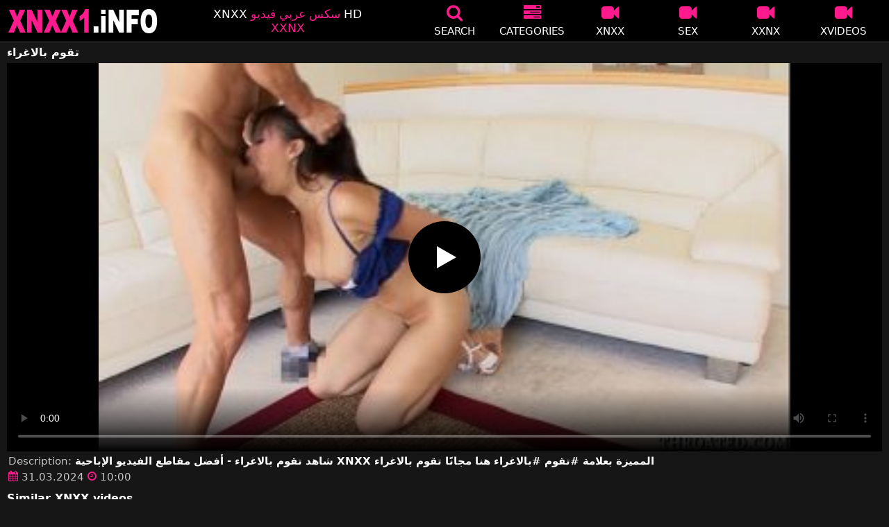

--- FILE ---
content_type: text/html; charset=UTF-8
request_url: https://xnxx1.info/video/%D8%AA%D9%82%D9%88%D9%85-%D8%A8%D8%A7%D9%84%D8%A7%D8%BA%D8%B1%D8%A7%D8%A1/
body_size: 12077
content:
<!DOCTYPE html><html lang=ar><head><meta charset="utf-8"><meta name="viewport" content="width=device-width, initial-scale=1"><title>تقوم بالاغراء - XNXX</title><meta name="description" content="تقوم بالاغراء - XNXX - XXNX HD - www.XNXX.com"><meta property="og:type" content="video.other"><meta property="og:title" content="تقوم بالاغراء - XNXX"><meta property="og:description" content="تقوم بالاغراء - XNXX - XXNX HD - www.XNXX.com"><meta property="og:url" content="https://xnxx1.info/video/%d8%aa%d9%82%d9%88%d9%85-%d8%a8%d8%a7%d9%84%d8%a7%d8%ba%d8%b1%d8%a7%d8%a1/"><meta property="og:site_name" content="XNXX، XXNX 2020، أفضل أفلام الجنس العربي، www.xnxx.com، فيديوهات xnxx"><meta name="twitter:card" content="summary_large_image"><meta name="twitter:title" content="تقوم بالاغراء - XNXX"><meta name="twitter:description" content="تقوم بالاغراء - XNXX - XXNX HD - www.XNXX.com"><link rel="shortcut icon" href=https://xnxx1.info/favicon.ico type=image/x-icon><link rel=icon href=https://xnxx1.info/favicon.ico type=image/x-icon><meta name="google-site-verification" content="h-u2LZ5mSZwUNuixmDPwOEqR4WSdpY4cYsfjjvdS6tQ"><style>@font-face{font-family:'icomoon';src:url('/fonts/icomoon.eot');src:url('/fonts/icomoon.eot') format('embedded-opentype'), url('/fonts/icomoon.ttf') format('truetype'), url('/fonts/icomoon.woff') format('woff'), url('/fonts/icomoon.svg') format('svg');font-weight:normal;font-style:normal;font-display:block}[class^="icon-"],[class*=" icon-"]{font-family:'icomoon' !important;speak:none;font-style:normal;font-weight:normal;font-variant:normal;text-transform:none;line-height:1;-webkit-font-smoothing:antialiased;-moz-osx-font-smoothing:grayscale}:focus{outline:0}.icon-tag:before{content:"\e909"}.icon-clock-o:before{content:"\e900"}.icon-bars:before{content:"\e908"}.icon-calendar:before{content:"\e901"}.icon-tags:before{content:"\e902"}.icon-star:before{content:"\e903"}.icon-tasks:before{content:"\e904"}.icon-television:before{content:"\e905"}.icon-tv:before{content:"\e905"}.icon-search:before{content:"\e906"}.icon-video-camera:before{content:"\e907"}html,body{font-family:-apple-system,system-ui,BlinkMacSystemFont,Segoe UI,Roboto,Oxygen,Ubuntu,Cantarell,Fira Sans,Droid Sans,Helvetica Neue,sans-serif;background-color:#171616;margin:0;padding:0;color:#fff}a{text-decoration:none;color:#fff}h1,h2,h3,h4,h5{font-size:17px;margin:0 0 6px;padding:0}input:focus,textarea:focus,select:focus{outline:none}.site-desc,.desc{font-size:17px;font-weight:normal;margin:0}.site-desc b, .desc b{color:#ff1a8d;font-weight:normal}ul,p{list-style:none;margin:0;padding:0}h1.headline{font-size:1.2em}h2.headline{font-size:18px;font-weight:700;display:block}.margin{margin:20px 0}.roz{color:#ff1a8d}.white{color:#fff}.black{color:#535353}.clear{clear:both}.center{text-align:center}.header{top:0;left:0;width:100%;height:60px;z-index:1000;background:#000;display:flex;border-bottom:1px solid #444}.header-wrapper{width:1470px;margin:0 auto;padding-top:5px;max-height:50px;height:50px;-webkit-box-pack:justify;justify-content:space-between;-webkit-box-align:center;align-items:center;display:flex}.mobile-menu{font-size:32px;display:none}.onlymob{display:none !important}.mob-header{height:110px}.logo{background:url(/images/logo.png) no-repeat;height:35px;width:220px;text-indent:-99em;float:left;overflow:hidden}.site-info{width:260px;text-align:center}.displayyes{display:block}.displayno{display:block}.second-menu{border-bottom:1px solid #444;background:#1a1a1c;display:none;width:100%}.second-menu-wrapper{width:98%;margin:0 1%;display:flex;align-items:center}.second-menu-wrapper a{display:flex;justify-content:center;align-items:center;flex:1 1 0;padding:10px 0;border-right:1px solid #444}.second-menu-wrapper .nomarg{border-right:none !important}.camcircle{background-color:#06f708;margin-right: .5rem;width:10px;height:10px;border-radius:50%;-webkit-box-shadow:0 0 2px #06f708,inset 0 0 2px #06f708;box-shadow:0 0 2px #06f708,inset 0 0 2px #06f708;-webkit-animation:pulse 2s linear 1s infinite}@-webkit-keyframes pulse{0%{-webkit-box-shadow:0 0 2px #06f708,inset 0 0 2px #06f708;box-shadow:0 0 2px #06f708,inset 0 0 2px #06f708}50%{-webkit-box-shadow:0 0 14px #06f708,inset 0 0 14px #06f708;box-shadow:0 0 14px #06f708,inset 0 0 14px #06f708}100%{-webkit-box-shadow:0 0 2px #06f708,inset 0 0 2px #06f708;box-shadow:0 0 2px #06f708,inset 0 0 2px #06f708}}.nav ul{display:flex}.nav li{width:110px;height:55px;max-height:70px;min-height:30px;display:flex;cursor:pointer;border-left:1px solid transparent;border-right:1px solid transparent;-webkit-box-align:center;-webkit-box-pack:center}.nav li:hover{border-left-color:#909090;border-right-color:#909090}.nav li a,.bsrc{color:#FFF;display:-webkit-box;display:-ms-flexbox;display:flex;height:100%;width:100%;-webkit-box-pack:center;-ms-flex-pack:center;justify-content:center;-webkit-box-align:center;-ms-flex-align:center;align-items:center;font-size:25px;font-weight:400;line-height:55px;text-transform:uppercase;text-decoration:none;-webkit-box-orient:vertical;-webkit-box-direction:normal;-ms-flex-direction:column;flex-direction:column}.text-menu{font-size:15px;line-height:18px;margin:5px 0 0}.search-video{font-size:28px;display:none}.content{width:100%}.content{margin:0 auto;width:1470px;padding:5px 0 20px;min-height:845px}.tags{font-size:13px;margin:0 0 20px;width:100%;float:left}.tags li{display:inline-block;margin:0 0.5% 10px 0.5%;width:19%}.player-wrapper{width:100%}.player{height:560px;position:relative}.gochan{background:#ff1a8d;color:#fff;padding:8px;text-align:center;font-weight:400;display:block;-o-transition:background-color .3s;transition:background-color .3s;margin:12px 0}.gochan .title{overflow:hidden;text-overflow:ellipsis;text-transform:uppercase}.video-description{padding:7px 0 0 2px;color:#c6c6c6}.video-description b{color:#fff}.bolded{font-weight:700;margin:0 0 0 4px;color:#ff1a8d;line-height:25px}.bolded:hover{color:#fff}.similar{font-size:18px;margin:15px 0 15px;display:inline-block;width:100%}.more-videos{text-align:center;margin:10px 0 20px}.more-videos a{width:260px;margin:0 0.8% 0 0;background-color:#ff1a8d;padding:10px 0;color:#000;font-weight:600;border-radius:2px;display:inline-block}.top-tags{position:relative;width:100%;margin-bottom:5px;text-align:center;overflow:hidden;text-overflow:ellipsis}.top-tag{display:inline-block;background-color:#2f2c2c;color:#ddd;font-weight:700;font-size:13px;height:40px;line-height:40px;padding:0 15px;margin:4px 3px;border-radius:4px;-webkit-transition:background-color .15s linear;transition:background-color .15s linear;white-space:nowrap}.top-tag:hover{background-color:#ff1a8d}.video-item{position:relative;float:left;margin:0 0.5% 15px;width:24%;height:auto}.video-thumb{width:100%;display:block;margin:auto}.video-thumb a{width:100%;position:relative;padding-top:53%;display:block}.video-item .video{width:96%;display:block;margin:auto}.video-item .thumb{width:100%;position:relative;padding-top:53%}.video-item img{width:100%;height:100%;border-radius:5px;position:absolute;top:0;bottom:0;object-fit:cover}.video-title{font-size:14px;margin-top:5px;color:#fff;line-height:14px;height:18px;overflow:hidden;text-overflow:ellipsis;white-space:nowrap;display:block}.video-title-cat{float:left;font-size:15px;margin-left:2px;font-weight:bold;margin-top:1%}.video-hd{padding:0 5px 2px;background:#ff1a8d;color:#fff;position:absolute;top:3px;right:3px;border-radius:5px;font-size:15px;font-weight:600}.video-found{float:right;font-size:15px;margin-top:1%}.video-item:hover .video-title a{color:#ff1a8d}.star-item{width:356px}.star-item img{border-radius:5px}.star-item{position:relative;float:left;margin:0 5px 14px;width:284px;height:auto}.star-item-title{float:left;font-size:14px;margin-left:2px;font-weight:bold}.star-item-videos{float:right;font-size:15px;margin-right:2px}.video-info{position:absolute;display:block;right:3px;bottom:25px;color:#fff;background:rgba(0, 0, 0, 0.77);border-radius:4px;padding:4px 6px;text-align:center;font-size:14px}.pages{margin:30px 0;text-align:center;clear:both}.current{background-color:#ff1a8d !important}.page-item:hover{background-color:#ff1a8d !important}.page-item,.prev-page-desk{background-color:#222;border:none;color:#fff;font-size:15px;line-height:40px;padding:14px;margin:0 2px;font-weight:normal;-webkit-transition:background-color .15s linear;transition:background-color .15s linear}.prev-page{display:inline-block;width:48%;margin:0 0.8% 0 0;background-color:#ff1a8d;color:#000;font-weight:600;padding:10px 0;border-radius:2px}.next-page{display:none;width:48%;margin:0 0 0 0.5%;background-color:#ff1a8d;padding:10px 0;border-radius:2px}.list-trends{margin:20px 0;font-size:13px}.list-trends li{display:inline-block;width:15%;margin:0.25% 0.7%;padding:10px 0;border-bottom:1px solid #444;white-space:nowrap;text-overflow:ellipsis;overflow:hidden}.list-trends li a{font-weight:bold}.list-trends li a:hover{color:#ff1a8d}.channel-title,.tag-title{float:left;margin:15px}.channel-vids,.tag-vids{float:right;margin:15px}.channels{float:left;width:100%;margin-bottom:20px}.channels li{font-size:16px;width:18.8%;float:left;border-bottom:1px solid #444;margin:0 0.5%;font-weight:bold}.tags li{font-size:16px;width:18.8%;float:left;border-bottom:1px solid #444;margin:0 0.5%}.site-description{font-size:13px;margin:0 0 20px}.site-description p{margin:3px 0 5px;color:#f4f4f4}.site-description h4 b, h2 b, h3 b{color:#fff;font-weight:bold}.aboutus{text-align:center;margin:5px 0 0}.aboutus img{margin:10px 0 0}.aboutus a{font-size:0.83rem;font-weight:700;padding:0 10px}.aboutus a:hover{color:#ff1a8d}.aboutus .last{border-right:none}.footer{margin:0 auto;text-align:center;color:#d0d0d0;background:#000;border-top:1px solid #444;font-size:12px;line-height:24px}.footer a{margin:5px 8px 0;font-size:13px;display:inline-block}.footer p{margin:3px 0}.search-pop{position:absolute;display:none;top:10%;min-height:41px;max-height:451px;height:41px;width:80%;left:50%;-webkit-transform:translateX(-50%);transform:translateX(-50%);background:#fff;-webkit-box-shadow:-23.9px 29.5px 43px 0 rgba(0, 0, 0, 0.28);box-shadow:-23.9px 29.5px 43px 0 rgba(0, 0, 0, 0.28);border:solid 10px #ff1a8d;max-width:430px;padding:20px 30px 20px 20px;z-index:9999}.search-text{height:40px;padding:0 45px 0 15px;border:1px solid #ccc;border-radius:20px;background:#fff;color:#303030;font-size:18px;line-height:40px;box-sizing:border-box;transition:box-shadow .15s ease;float:left;width:100%}.search-submit{border:0;right:10px;margin-left:-37px;background:none;cursor:pointer;padding:7px 0 0;font-size:22px}.search-pop-close::before,.search-pop-close::after{content:'';position:absolute;top:50%;left:50%;-webkit-transform:translate(-50%, -50%) rotate(45deg);transform:translate(-50%, -50%) rotate(45deg);width:2px;height:30px;background-color:#fff}.search-pop-close::after{-webkit-transform:translate(-50%, -50%) rotate(-45deg);transform:translate(-50%, -50%) rotate(-45deg)}.search-pop-close{position:absolute;top:-35px;right:-35px;width:60px;height:60px;border-radius:50px;background-color:#ff1a8d;cursor:pointer}video{width:100%;height:100%;background:#000}video:focus{outline:0}#video-play{position:absolute;top:50%;left:50%;transform:translate(-50%, -50%);width:6.5em;height:6.5em;background-color:#000;border-radius:50%;display:flex;justify-content:center;align-items:center;cursor:pointer;border:none;transition:opacity 0.3s}#video-play::before{content:'';display:inline-block;width:0;height:0;font-size:40px;margin-left:5px;border-left:0.7em solid white;border-top:0.4em solid transparent;border-bottom:0.4em solid transparent}.playing #video-play{display:none}@media (max-width: 1490px){.header-wrapper{width:100%;padding:5px 10px 0 10px}h1.headline{font-size:1em}.content{width:auto;padding-left:10px;padding-right:10px}.video-description{font-size:15px;padding:5px 0 0 2px}.similar{font-size:16px;margin:12px 0 15px}.video-hd{font-size:14px}.star-item{margin:0 0.5% 14px;width:19%}.list-trends li{width:18%;margin:0.25% 0.8%}.footer{width:100%}.channels li, .tags li{width:23.8%}}@media (max-width: 1230px){.list-trends li{width:23%;margin:0.25% 0.8%}.star-item{position:relative;float:left;margin:0 0.5% 14px;width:24%;height:auto}.channels li, .tags li{width:31.8%}}@media (max-width: 1200px){.site-info{display:none}}@media (max-width: 1005px){.header-wrapper{width:100%;padding:5px 10px 0 10px}.mobile-menu,.search-video{display:block}.logo{margin:0 auto;float:unset}#nav ul{position:absolute;z-index:950;width:100%;background:#303030;right:0;display:block}#nav li{border-bottom:1px solid #000;height:unset;width:unset}#nav li a{display:block;position:relative;height:22px;padding-left:10px;background:#303030;font-size:15px;padding:11px 0 11px 5px}.nav{display:none;width:100%;height:45px;position:absolute;top:60px;margin:0 0 0 -10px;padding:2px 0 0 0;border-top:1px solid #444}ul>li.nomob{display:none}.nav li{width:19%;height:45px;min-height:30px;border-left:0;border-right:0;margin:0 1% 0 0}.nav li a{font-size:13px;line-height:unset}.text-menu{font-size:16px;line-height:unset;margin:5px 0 0 3px}.onlymob{display:block !important}.top-tags{display:none}h2.headline{font-size:16px}h1,h2,h3,h4,h5{font-size:14px}.site-desc{font-size:14px}.player{height:54vw}.video-item{width:32%;margin:0 0.666% 15px}.video-info{font-size:12px}.video-hd{font-size:13px}.star-item{margin:0 0.66% 14px;width:32%}.channels li, .tags li{font-size:13px;width:48.8%}.channel-title,.channel-vids,.tag-title,.tag-vids{margin:10px}.page-item{display:none}.prev-page,.next-page{font-size:13px;display:inline-block}.search-pop{width:70%}}@media (max-width: 900px){.list-trends li{width:30%;margin:0.25% 1.4%}}@media (max-width: 720px){.second-menu{display:flex}.video-item{width:48%;margin:0 1% 15px}.half{width:48% !important;margin:0 1% 15px !important}.star-item{margin:0 0.9% 14px;width:48.2%}.list-trends li{width:48%;margin:0.6% 0.7%}.search-pop-close::before,.search-pop-close::after{height:20px}.search-pop{padding:15px 20px 15px 15px;border:solid 7px #ff1a8d}.search-pop-close{top:-23px;right:-23px;width:40px;height:40px}.search-text{font-size:16px}.aboutus a{font-size:0.7rem}}@media (max-width: 480px){h1,h2,h3,h4,h5{font-size:16px}.site-desc{font-size:13px}.header-wrapper{width:100%;padding:5px 5px 0 5px}.content{width:auto;padding-left:5px;padding-right:5px}.player{height:55vw;max-height:90vw}#video-play{top:48%;width:5.5em;height:5.5em}.text-menu{text-transform:none}.nav{margin:0 0 0 -5px}h1.headline{font-size:16px}h2.headline{font-size:14px}.similar{font-size:15px;margin:12px 0 5px}.video-description{font-size:14px;padding:3px 0 0 2px}.bolded{font-size:15px;line-height:23px;margin:0 0 0 5px}.video-item{width:100%;margin:5px 0 10px}.star-item{margin:0 0 10px;width:100%}.channels li, .tags li{font-size:15px;width:100%;padding:0;margin:0}.channel-title,.channel-vids,.tag-title{margin:15px 5px}.list-trends li{width:100%;margin:0}.video-info{font-size:12px}.more-videos a{font-size:14px}.aboutus a{font-size:0.72rem}}</style><meta name='robots' content='max-image-preview:large'><style>img:is([sizes="auto" i], [sizes^="auto," i]){contain-intrinsic-size:3000px 1500px}</style><link rel=canonical href=https://xnxx1.info/video/%d8%aa%d9%82%d9%88%d9%85-%d8%a8%d8%a7%d9%84%d8%a7%d8%ba%d8%b1%d8%a7%d8%a1/ ></head><body><div class=header id=header><div class=header-wrapper><div class=mobile-menu id=mobile-menu onclick=mobile_menu()> <i class="roz icon-bars"></i></div> <a class=logo href=/ target=_self title="XNXX - XXNX 2020 - WWW.XNXX.COM HD">XNXX - XXNX 2020 - WWW.XNXX.COM HD</a><div class=site-info><div class=site-desc>XNXX <b>سكس عربي فيديو</b> HD <b>XXNX</b></div></div><div class=nav id=nav><ul> <li class=nomob><div class=bsrc onclick=search_show()><i class="roz icon-search"></i> <span class=text-menu>Search</span></div></li> <li><a href=https://xnxx1.info/categories/ title=Categories><i class="roz icon-tasks"></i> <span class=text-menu>Categories</span></a></li> <li><a href=https://xnxx1.info/c/xnxx/ title=XNXX><i class="roz icon-video-camera"></i> <span class=text-menu>XNXX</span></a></li> <li><a href=https://xnxx1.info/c/sex/ title=SEX><i class="roz icon-video-camera"></i> <span class=text-menu>SEX</span></a></li> <li><a href=https://xnxx1.info/c/xxnx/ title=XXNX><i class="roz icon-video-camera"></i> <span class=text-menu>XXNX</span></a></li> <li><a href=https://xnxx1.info/c/xvideos/ title=XVIDEOS><i class="roz icon-video-camera"></i> <span class=text-menu>XVIDEOS</span></a></li> <li class=onlymob><a href=https://xnxx1.info/c/redtube/ title=REDTUBE><i class="roz icon-video-camera"></i> <span class=text-menu>REDTUBE</span></a></li> <li class=onlymob><a href=https://xnxx1.info/c/pornhub/ title=PORNHUB><i class="roz icon-video-camera"></i> <span class=text-menu>PORNHUB</span></a></li> <li class=onlymob><a href=https://xnxx1.info/c/youporn/ title=YOUPORN><i class="roz icon-video-camera"></i> <span class=text-menu>YOUPORN</span></a></li> <li class=onlymob><a href=https://xnxx1.info/c/xhamster/ title=XHAMSTER><i class="roz icon-video-camera"></i> <span class=text-menu>XHAMSTER</span></a></li> <li class=onlymob><a href=https://xnxx1.info/c/xnxx-hd/ title="XNXX HD"><i class="roz icon-star"></i> <span class=text-menu>XNXX HD</span></a></li> <li class=onlymob><a href=https://xnxx1.info/c/arab/ title=ARAB><i class="roz icon-video-camera"></i> <span class=text-menu>ARAB</span></a></li></ul></div><div class=search-video id=search-video onclick=search_show()> <i class=icon-search></i></div></div></div><div class=content><h1 class="headline">تقوم بالاغراء</h1><div class=player-wrapper><div class=player id=player><video id=videoplayer preload=none poster=/thumbvid/2313/2313b.jpg controls playsinline> <source src="https://cdn.xnxx1.info/video/?v=2313&e=1764459794&t=RyszY05aZ2IrYVFnNzU1REtNbkhpUT09" type=application/vnd.apple.mpegurl></video><div id=video-play></div></div><div class=video-description> Description: <b>شاهد تقوم بالاغراء - أفضل مقاطع الفيديو الإباحية XNXX المميزة بعلامة #تقوم #بالاغراء هنا مجانًا تقوم بالاغراء</b></div><div class=video-description> <i class="roz icon-calendar"></i> 31.03.2024 <i class="roz icon-clock-o"></i> 10:00</div></div><h2 class="similar">Similar XNXX videos</h2><div class="video-item half"><div class=video-thumb> <a href=https://xnxx1.info/%d9%85%d8%b9-%d9%88%d8%ac%d9%88%d8%af-%d9%82%d8%b6%d9%8a%d8%a8-%d9%81%d9%8a-%d9%85%d9%87%d8%a8%d9%84%d9%87%d8%a7%d8%8c-%d8%aa%d9%82%d9%88%d9%85-%d9%87%d8%b0%d9%87-%d8%a7%d9%84%d8%b9%d8%a7%d9%87%d8%b1/ title="مع وجود قضيب في مهبلها، تقوم هذه العاهرة المهووسة بالجنس بتدليك البظر بقوة شديدة"> <img src="[data-uri]" width=356 height=200 alt="مع وجود قضيب في مهبلها، تقوم هذه العاهرة المهووسة بالجنس بتدليك البظر بقوة شديدة" data-lazy-src=https://xnxx1.info/thumbvid/719879/719879.jpg> </a></div> <a class=video-title href=https://xnxx1.info/%d9%85%d8%b9-%d9%88%d8%ac%d9%88%d8%af-%d9%82%d8%b6%d9%8a%d8%a8-%d9%81%d9%8a-%d9%85%d9%87%d8%a8%d9%84%d9%87%d8%a7%d8%8c-%d8%aa%d9%82%d9%88%d9%85-%d9%87%d8%b0%d9%87-%d8%a7%d9%84%d8%b9%d8%a7%d9%87%d8%b1/ title="مع وجود قضيب في مهبلها، تقوم هذه العاهرة المهووسة بالجنس بتدليك البظر بقوة شديدة">مع وجود قضيب في مهبلها، تقوم هذه العاهرة المهووسة بالجنس بتدليك البظر بقوة شديدة</a></div><div class="video-item half"><div class=video-thumb> <a href=https://xnxx1.info/%d8%aa%d9%82%d9%88%d9%85-%d8%a8%d8%aa%d8%af%d9%84%d9%8a%d9%83%d9%87-%d8%b9%d9%84%d9%89-%d9%85%d8%b1%d9%81%d9%82%d9%8a%d9%87%d8%a7-%d8%a8%d9%81%d9%85%d9%87%d8%a7/ title="تقوم بتدليكه على مرفقيها بفمها"> <img src="[data-uri]" width=356 height=200 alt="تقوم بتدليكه على مرفقيها بفمها" data-lazy-src=https://xnxx1.info/thumbvid/2313/2313b.jpg> </a></div> <a class=video-title href=https://xnxx1.info/%d8%aa%d9%82%d9%88%d9%85-%d8%a8%d8%aa%d8%af%d9%84%d9%8a%d9%83%d9%87-%d8%b9%d9%84%d9%89-%d9%85%d8%b1%d9%81%d9%82%d9%8a%d9%87%d8%a7-%d8%a8%d9%81%d9%85%d9%87%d8%a7/ title="تقوم بتدليكه على مرفقيها بفمها">تقوم بتدليكه على مرفقيها بفمها</a></div><div class="video-item half"><div class=video-thumb> <a href=https://xnxx1.info/%d8%aa%d9%82%d9%88%d9%85-%d8%a7%d9%84%d9%85%d8%b1%d8%a3%d8%a9-%d8%a7%d9%84%d9%87%d9%86%d8%af%d9%8a%d8%a9-%d8%a8%d8%a7%d9%84%d9%82%d8%b0%d9%81-%d9%83%d8%ab%d9%8a%d8%b1%d9%8b%d8%a7-%d9%81%d9%8a-%d8%a3/ title="تقوم المرأة الهندية بالقذف كثيرًا في أي وقت مع Eleganxia"> <img src="[data-uri]" width=356 height=200 alt="تقوم المرأة الهندية بالقذف كثيرًا في أي وقت مع Eleganxia" data-lazy-src=https://xnxx1.info/thumbvid/30480/30480.jpg> </a></div> <a class=video-title href=https://xnxx1.info/%d8%aa%d9%82%d9%88%d9%85-%d8%a7%d9%84%d9%85%d8%b1%d8%a3%d8%a9-%d8%a7%d9%84%d9%87%d9%86%d8%af%d9%8a%d8%a9-%d8%a8%d8%a7%d9%84%d9%82%d8%b0%d9%81-%d9%83%d8%ab%d9%8a%d8%b1%d9%8b%d8%a7-%d9%81%d9%8a-%d8%a3/ title="تقوم المرأة الهندية بالقذف كثيرًا في أي وقت مع Eleganxia">تقوم المرأة الهندية بالقذف كثيرًا في أي وقت مع Eleganxia</a></div><div class="video-item half"><div class=video-thumb> <a href=https://xnxx1.info/%d8%aa%d9%82%d9%88%d9%85-%d8%a7%d9%84%d9%85%d8%b1%d8%a3%d8%a9-%d8%a7%d9%84%d9%87%d8%a7%d9%88%d9%8a%d8%a9-%d8%af%d8%a7%d8%a6%d9%85%d9%8b%d8%a7-%d8%a8%d9%85%d8%b1%d8%a7%d8%ad%d9%84-%d8%a7%d9%84%d8%a5/ title="تقوم المرأة الهاوية دائمًا بمراحل الإحساس"> <img src="[data-uri]" width=356 height=200 alt="تقوم المرأة الهاوية دائمًا بمراحل الإحساس" data-lazy-src=https://xnxx1.info/thumbvid/5906/5906.jpg> </a></div> <a class=video-title href=https://xnxx1.info/%d8%aa%d9%82%d9%88%d9%85-%d8%a7%d9%84%d9%85%d8%b1%d8%a3%d8%a9-%d8%a7%d9%84%d9%87%d8%a7%d9%88%d9%8a%d8%a9-%d8%af%d8%a7%d8%a6%d9%85%d9%8b%d8%a7-%d8%a8%d9%85%d8%b1%d8%a7%d8%ad%d9%84-%d8%a7%d9%84%d8%a5/ title="تقوم المرأة الهاوية دائمًا بمراحل الإحساس">تقوم المرأة الهاوية دائمًا بمراحل الإحساس</a></div><div class="video-item half"><div class=video-thumb> <a href=https://xnxx1.info/%d9%86%d8%b3%d9%8a%d8%aa-%d8%a7%d9%84%d9%85%d8%b1%d8%a3%d8%a9-%d8%a7%d9%84%d8%b1%d8%a7%d8%a6%d8%b9%d8%a9-%d8%a3%d9%86-%d8%aa%d9%82%d9%88%d9%85-%d8%a8%d8%a5%d8%b2%d8%a7%d9%84%d8%a9-%d8%b1%d9%82%d8%a7/ title="نسيت المرأة الرائعة أن تقوم بإزالة رقائقها الجميلة مع Dolly Leigh"> <img src="[data-uri]" width=356 height=200 alt="نسيت المرأة الرائعة أن تقوم بإزالة رقائقها الجميلة مع Dolly Leigh" data-lazy-src=https://xnxx1.info/thumbvid/532/532.jpg> </a></div> <a class=video-title href=https://xnxx1.info/%d9%86%d8%b3%d9%8a%d8%aa-%d8%a7%d9%84%d9%85%d8%b1%d8%a3%d8%a9-%d8%a7%d9%84%d8%b1%d8%a7%d8%a6%d8%b9%d8%a9-%d8%a3%d9%86-%d8%aa%d9%82%d9%88%d9%85-%d8%a8%d8%a5%d8%b2%d8%a7%d9%84%d8%a9-%d8%b1%d9%82%d8%a7/ title="نسيت المرأة الرائعة أن تقوم بإزالة رقائقها الجميلة مع Dolly Leigh">نسيت المرأة الرائعة أن تقوم بإزالة رقائقها الجميلة مع Dolly Leigh</a></div><div class="video-item half"><div class=video-thumb> <a href=https://xnxx1.info/%d8%b1%d8%a7%d9%82%d8%b5%d8%a9-%d8%a8%d8%a7%d9%84%d9%8a%d9%87-%d8%b5%d8%ba%d9%8a%d8%b1%d8%a9-%d8%b0%d8%a7%d8%aa-%d8%ab%d8%af%d9%8a%d9%8a%d9%86-%d8%b7%d8%a8%d9%8a%d8%b9%d9%8a%d9%8a%d9%86-%d8%aa%d9%82/ title="راقصة باليه صغيرة ذات ثديين طبيعيين تقوم بعمل شرجي مذهل"> <img src="[data-uri]" width=356 height=200 alt="راقصة باليه صغيرة ذات ثديين طبيعيين تقوم بعمل شرجي مذهل" data-lazy-src=https://xnxx1.info/thumbvid/638747/638747.jpg> </a></div> <a class=video-title href=https://xnxx1.info/%d8%b1%d8%a7%d9%82%d8%b5%d8%a9-%d8%a8%d8%a7%d9%84%d9%8a%d9%87-%d8%b5%d8%ba%d9%8a%d8%b1%d8%a9-%d8%b0%d8%a7%d8%aa-%d8%ab%d8%af%d9%8a%d9%8a%d9%86-%d8%b7%d8%a8%d9%8a%d8%b9%d9%8a%d9%8a%d9%86-%d8%aa%d9%82/ title="راقصة باليه صغيرة ذات ثديين طبيعيين تقوم بعمل شرجي مذهل">راقصة باليه صغيرة ذات ثديين طبيعيين تقوم بعمل شرجي مذهل</a></div><div class="video-item half"><div class=video-thumb> <a href=https://xnxx1.info/%d8%aa%d9%82%d9%88%d9%85-%d8%a8%d9%81%d8%b1%d9%83-%d8%a8%d9%88%d8%b3%d9%87%d8%a7-%d8%a8%d8%b4%d9%83%d9%84-%d9%83%d8%a8%d9%8a%d8%b1-%d8%b9%d9%86%d8%af%d9%85%d8%a7-%d8%aa%d8%b3%d8%aa%d9%85%d9%86%d9%8a/ title="تقوم بفرك بوسها بشكل كبير عندما تستمني وتريد القضيب بداخلها أيضًا"> <img src="[data-uri]" width=356 height=200 alt="تقوم بفرك بوسها بشكل كبير عندما تستمني وتريد القضيب بداخلها أيضًا" data-lazy-src=https://xnxx1.info/thumbvid/430877/430877.jpg> </a></div> <a class=video-title href=https://xnxx1.info/%d8%aa%d9%82%d9%88%d9%85-%d8%a8%d9%81%d8%b1%d9%83-%d8%a8%d9%88%d8%b3%d9%87%d8%a7-%d8%a8%d8%b4%d9%83%d9%84-%d9%83%d8%a8%d9%8a%d8%b1-%d8%b9%d9%86%d8%af%d9%85%d8%a7-%d8%aa%d8%b3%d8%aa%d9%85%d9%86%d9%8a/ title="تقوم بفرك بوسها بشكل كبير عندما تستمني وتريد القضيب بداخلها أيضًا">تقوم بفرك بوسها بشكل كبير عندما تستمني وتريد القضيب بداخلها أيضًا</a></div><div class="video-item half"><div class=video-thumb> <a href=https://xnxx1.info/%d8%aa%d9%82%d9%88%d9%85-%d8%a8%d8%a5%d8%b9%d8%af%d8%a7%d8%af-%d9%88%d8%ac%d8%a8%d8%a9-%d8%a7%d9%84%d8%a5%d9%81%d8%b7%d8%a7%d8%b1-%d9%88%d9%84%d9%83%d9%86-%d8%a7%d9%84%d8%b1%d8%ac%d9%84-%d9%8a%d8%b1/ title="تقوم بإعداد وجبة الإفطار ولكن الرجل يريد أن يمارس الجنس معها"> <img src="[data-uri]" width=356 height=200 alt="تقوم بإعداد وجبة الإفطار ولكن الرجل يريد أن يمارس الجنس معها" data-lazy-src=https://xnxx1.info/thumbvid/269600/269600.jpg> </a></div> <a class=video-title href=https://xnxx1.info/%d8%aa%d9%82%d9%88%d9%85-%d8%a8%d8%a5%d8%b9%d8%af%d8%a7%d8%af-%d9%88%d8%ac%d8%a8%d8%a9-%d8%a7%d9%84%d8%a5%d9%81%d8%b7%d8%a7%d8%b1-%d9%88%d9%84%d9%83%d9%86-%d8%a7%d9%84%d8%b1%d8%ac%d9%84-%d9%8a%d8%b1/ title="تقوم بإعداد وجبة الإفطار ولكن الرجل يريد أن يمارس الجنس معها">تقوم بإعداد وجبة الإفطار ولكن الرجل يريد أن يمارس الجنس معها</a></div><div class="video-item half"><div class=video-thumb> <a href=https://xnxx1.info/%d8%b4%d9%82%d8%b1%d8%a7%d8%a1-%d9%84%d8%b7%d9%8a%d9%81%d8%a9-%d8%aa%d9%82%d9%88%d9%85-%d8%a8%d8%a7%d9%84%d8%aa%d8%b9%d8%b1%d9%8a-%d8%a3%d9%85%d8%a7%d9%85-%d8%a7%d9%84%d9%88%d9%8a%d8%a8/ title="شقراء لطيفة تقوم بالتعري أمام الويب"> <img src="[data-uri]" width=356 height=200 alt="شقراء لطيفة تقوم بالتعري أمام الويب" data-lazy-src=https://xnxx1.info/thumbvid/173864/173864.jpg> </a></div> <a class=video-title href=https://xnxx1.info/%d8%b4%d9%82%d8%b1%d8%a7%d8%a1-%d9%84%d8%b7%d9%8a%d9%81%d8%a9-%d8%aa%d9%82%d9%88%d9%85-%d8%a8%d8%a7%d9%84%d8%aa%d8%b9%d8%b1%d9%8a-%d8%a3%d9%85%d8%a7%d9%85-%d8%a7%d9%84%d9%88%d9%8a%d8%a8/ title="شقراء لطيفة تقوم بالتعري أمام الويب">شقراء لطيفة تقوم بالتعري أمام الويب</a></div><div class="video-item half"><div class=video-thumb> <a href=https://xnxx1.info/%d8%aa%d8%aa%d9%85%d8%aa%d8%b9-%d9%87%d8%b0%d9%87-%d8%a7%d9%84%d8%b4%d9%82%d8%b1%d8%a7%d8%a1-%d8%a8%d9%85%d9%87%d8%a7%d8%b1%d8%a7%d8%aa-%d8%ac%d9%8a%d8%af%d8%a9-%d8%ac%d8%af%d9%8b%d8%a7-%d8%b9%d9%86/ title="تتمتع هذه الشقراء بمهارات جيدة جدًا عندما تقوم بفرك قضيب المصور بمواد التشحيم"> <img src="[data-uri]" width=356 height=200 alt="تتمتع هذه الشقراء بمهارات جيدة جدًا عندما تقوم بفرك قضيب المصور بمواد التشحيم" data-lazy-src=https://xnxx1.info/thumbvid/442162/442162.jpg> </a></div> <a class=video-title href=https://xnxx1.info/%d8%aa%d8%aa%d9%85%d8%aa%d8%b9-%d9%87%d8%b0%d9%87-%d8%a7%d9%84%d8%b4%d9%82%d8%b1%d8%a7%d8%a1-%d8%a8%d9%85%d9%87%d8%a7%d8%b1%d8%a7%d8%aa-%d8%ac%d9%8a%d8%af%d8%a9-%d8%ac%d8%af%d9%8b%d8%a7-%d8%b9%d9%86/ title="تتمتع هذه الشقراء بمهارات جيدة جدًا عندما تقوم بفرك قضيب المصور بمواد التشحيم">تتمتع هذه الشقراء بمهارات جيدة جدًا عندما تقوم بفرك قضيب المصور بمواد التشحيم</a></div><div class="video-item half"><div class=video-thumb> <a href=https://xnxx1.info/%d8%a7%d9%85%d8%b1%d8%a3%d8%a9-%d8%aa%d8%a8%d9%84%d8%ba-%d9%85%d9%86-%d8%a7%d9%84%d8%b9%d9%85%d8%b1-50-%d8%b9%d8%a7%d9%85%d9%8b%d8%a7-%d8%aa%d9%82%d9%88%d9%85-%d8%a8%d9%81%d8%b1%d9%83-%d8%a8%d9%88/ title="امرأة تبلغ من العمر 50 عامًا تقوم بفرك بوسها للأولاد مع Europe Mature"> <img src="[data-uri]" width=356 height=200 alt="امرأة تبلغ من العمر 50 عامًا تقوم بفرك بوسها للأولاد مع Europe Mature" data-lazy-src=https://xnxx1.info/thumbvid/8501/8501b.jpg> </a></div> <a class=video-title href=https://xnxx1.info/%d8%a7%d9%85%d8%b1%d8%a3%d8%a9-%d8%aa%d8%a8%d9%84%d8%ba-%d9%85%d9%86-%d8%a7%d9%84%d8%b9%d9%85%d8%b1-50-%d8%b9%d8%a7%d9%85%d9%8b%d8%a7-%d8%aa%d9%82%d9%88%d9%85-%d8%a8%d9%81%d8%b1%d9%83-%d8%a8%d9%88/ title="امرأة تبلغ من العمر 50 عامًا تقوم بفرك بوسها للأولاد مع Europe Mature">امرأة تبلغ من العمر 50 عامًا تقوم بفرك بوسها للأولاد مع Europe Mature</a></div><div class="video-item half"><div class=video-thumb> <a href=https://xnxx1.info/%d9%84%d9%82%d8%af-%d8%b1%d8%ad%d9%84-%d9%88%d8%a7%d9%84%d8%af%d8%a7%d9%87%d8%a7-%d9%88%d9%87%d9%8a-%d8%aa%d9%82%d9%88%d9%85-%d8%a8%d8%aa%d8%b5%d9%88%d9%8a%d8%b1-%d9%81%d9%8a%d9%84%d9%85-%d8%a5%d8%a8/ title="لقد رحل والداها وهي تقوم بتصوير فيلم إباحي."> <img src="[data-uri]" width=356 height=200 alt="لقد رحل والداها وهي تقوم بتصوير فيلم إباحي." data-lazy-src=https://xnxx1.info/thumbvid/483642/483642.jpg> </a></div> <a class=video-title href=https://xnxx1.info/%d9%84%d9%82%d8%af-%d8%b1%d8%ad%d9%84-%d9%88%d8%a7%d9%84%d8%af%d8%a7%d9%87%d8%a7-%d9%88%d9%87%d9%8a-%d8%aa%d9%82%d9%88%d9%85-%d8%a8%d8%aa%d8%b5%d9%88%d9%8a%d8%b1-%d9%81%d9%8a%d9%84%d9%85-%d8%a5%d8%a8/ title="لقد رحل والداها وهي تقوم بتصوير فيلم إباحي.">لقد رحل والداها وهي تقوم بتصوير فيلم إباحي.</a></div><div class="video-item half"><div class=video-thumb> <a href=https://xnxx1.info/nino-kali-%d9%81%d9%8a-%d8%aa%d9%82%d9%88%d9%85-%d8%a8%d8%aa%d8%af%d9%84%d9%8a%d9%83-%d9%81%d8%b1%d8%ac%d9%87%d8%a7-%d9%82%d8%a8%d9%84-%d8%a3%d9%86-%d8%aa%d8%a3%d8%ae%d8%b0-%d9%82%d8%b6%d9%8a%d8%a8/ title="Nino, Kali في تقوم بتدليك فرجها قبل أن تأخذ قضيب هذا الرجل داخلها."> <img src="[data-uri]" width=356 height=200 alt="Nino, Kali في تقوم بتدليك فرجها قبل أن تأخذ قضيب هذا الرجل داخلها." data-lazy-src=https://xnxx1.info/thumbvid/493889/493889.jpg> </a></div> <a class=video-title href=https://xnxx1.info/nino-kali-%d9%81%d9%8a-%d8%aa%d9%82%d9%88%d9%85-%d8%a8%d8%aa%d8%af%d9%84%d9%8a%d9%83-%d9%81%d8%b1%d8%ac%d9%87%d8%a7-%d9%82%d8%a8%d9%84-%d8%a3%d9%86-%d8%aa%d8%a3%d8%ae%d8%b0-%d9%82%d8%b6%d9%8a%d8%a8/ title="Nino, Kali في تقوم بتدليك فرجها قبل أن تأخذ قضيب هذا الرجل داخلها.">Nino, Kali في تقوم بتدليك فرجها قبل أن تأخذ قضيب هذا الرجل داخلها.</a></div><div class="video-item half"><div class=video-thumb> <a href=https://xnxx1.info/%d9%8a%d8%ac%d8%b9%d9%84%d9%87%d8%a7-%d8%aa%d9%82%d9%88%d9%85-%d8%a8%d8%aa%d8%af%d9%84%d9%8a%d9%83-%d8%a7%d9%84%d8%a8%d8%b8%d8%b1-%d8%a8%d9%8a%d9%86%d9%85%d8%a7-%d9%84%d8%af%d9%8a%d9%87%d8%a7-%d9%82/ title="يجعلها تقوم بتدليك البظر بينما لديها قضيبه في كسها"> <img src="[data-uri]" width=356 height=200 alt="يجعلها تقوم بتدليك البظر بينما لديها قضيبه في كسها" data-lazy-src=https://xnxx1.info/thumbvid/418626/418626.jpg> </a></div> <a class=video-title href=https://xnxx1.info/%d9%8a%d8%ac%d8%b9%d9%84%d9%87%d8%a7-%d8%aa%d9%82%d9%88%d9%85-%d8%a8%d8%aa%d8%af%d9%84%d9%8a%d9%83-%d8%a7%d9%84%d8%a8%d8%b8%d8%b1-%d8%a8%d9%8a%d9%86%d9%85%d8%a7-%d9%84%d8%af%d9%8a%d9%87%d8%a7-%d9%82/ title="يجعلها تقوم بتدليك البظر بينما لديها قضيبه في كسها">يجعلها تقوم بتدليك البظر بينما لديها قضيبه في كسها</a></div><div class="video-item half"><div class=video-thumb> <a href=https://xnxx1.info/%d8%a5%d9%86%d9%87-%d9%8a%d8%ad%d8%a8-%d8%a7%d9%84%d9%87%d8%b1%d8%a7%d8%aa-%d9%85%d8%ab%d9%84%d9%87%d8%a7-%d8%a7%d9%84%d8%aa%d9%8a-%d8%aa%d8%aa%d8%b9%d8%b1%d9%82-%d8%b9%d9%86%d8%af%d9%85%d8%a7-%d8%aa/ title="إنه يحب الهرات مثلها التي تتعرق عندما تمارس الجنس وتقوم بالكثير من العمل"> <img src="[data-uri]" width=356 height=200 alt="إنه يحب الهرات مثلها التي تتعرق عندما تمارس الجنس وتقوم بالكثير من العمل" data-lazy-src=https://xnxx1.info/thumbvid/424773/424773.jpg> </a></div> <a class=video-title href=https://xnxx1.info/%d8%a5%d9%86%d9%87-%d9%8a%d8%ad%d8%a8-%d8%a7%d9%84%d9%87%d8%b1%d8%a7%d8%aa-%d9%85%d8%ab%d9%84%d9%87%d8%a7-%d8%a7%d9%84%d8%aa%d9%8a-%d8%aa%d8%aa%d8%b9%d8%b1%d9%82-%d8%b9%d9%86%d8%af%d9%85%d8%a7-%d8%aa/ title="إنه يحب الهرات مثلها التي تتعرق عندما تمارس الجنس وتقوم بالكثير من العمل">إنه يحب الهرات مثلها التي تتعرق عندما تمارس الجنس وتقوم بالكثير من العمل</a></div><div class="video-item half"><div class=video-thumb> <a href=https://xnxx1.info/%d8%a5%d9%86%d9%87%d8%a7-%d8%aa%d9%82%d8%af%d9%85-%d8%a7%d9%84%d8%ac%d9%86%d8%b3-%d8%a7%d9%84%d9%81%d9%85%d9%88%d9%8a-%d8%b9%d8%a7%d9%84%d9%8a-%d8%a7%d9%84%d8%ac%d9%88%d8%af%d8%a9-%d8%ab%d9%85-%d8%aa/ title="إنها تقدم الجنس الفموي عالي الجودة ثم تقوم بالضرب على مهبلها قدر الإمكان."> <img src="[data-uri]" width=356 height=200 alt="إنها تقدم الجنس الفموي عالي الجودة ثم تقوم بالضرب على مهبلها قدر الإمكان." data-lazy-src=https://xnxx1.info/thumbvid/704336/704336.jpg> </a></div> <a class=video-title href=https://xnxx1.info/%d8%a5%d9%86%d9%87%d8%a7-%d8%aa%d9%82%d8%af%d9%85-%d8%a7%d9%84%d8%ac%d9%86%d8%b3-%d8%a7%d9%84%d9%81%d9%85%d9%88%d9%8a-%d8%b9%d8%a7%d9%84%d9%8a-%d8%a7%d9%84%d8%ac%d9%88%d8%af%d8%a9-%d8%ab%d9%85-%d8%aa/ title="إنها تقدم الجنس الفموي عالي الجودة ثم تقوم بالضرب على مهبلها قدر الإمكان.">إنها تقدم الجنس الفموي عالي الجودة ثم تقوم بالضرب على مهبلها قدر الإمكان.</a></div><div class="video-item half"><div class=video-thumb> <a href=https://xnxx1.info/%d8%aa%d8%af%d9%84%d9%8a%d9%83-%d8%a7%d9%84%d9%82%d8%b6%d9%8a%d8%a8-%d8%a7%d9%84%d8%b0%d9%8a-%d8%aa%d9%82%d9%88%d9%85-%d8%a8%d9%87-%d9%85%d9%85%d8%b1%d8%b6%d8%a9-%d9%86%d8%a7%d8%b6%d8%ac%d8%a9/ title="تدليك القضيب الذي تقوم به ممرضة ناضجة"> <img src="[data-uri]" width=356 height=200 alt="تدليك القضيب الذي تقوم به ممرضة ناضجة" data-lazy-src=https://xnxx1.info/thumbvid/99410/99410.jpg> </a></div> <a class=video-title href=https://xnxx1.info/%d8%aa%d8%af%d9%84%d9%8a%d9%83-%d8%a7%d9%84%d9%82%d8%b6%d9%8a%d8%a8-%d8%a7%d9%84%d8%b0%d9%8a-%d8%aa%d9%82%d9%88%d9%85-%d8%a8%d9%87-%d9%85%d9%85%d8%b1%d8%b6%d8%a9-%d9%86%d8%a7%d8%b6%d8%ac%d8%a9/ title="تدليك القضيب الذي تقوم به ممرضة ناضجة">تدليك القضيب الذي تقوم به ممرضة ناضجة</a></div><div class="video-item half"><div class=video-thumb> <a href=https://xnxx1.info/%d8%aa%d9%82%d9%88%d9%85-%d8%a7%d9%84%d9%81%d8%aa%d9%8a%d8%a7%d8%aa-%d8%a8%d9%81%d8%b1%d9%83-%d9%82%d8%b6%d9%8a%d8%a8%d9%87%d9%86-%d8%a8%d8%b4%d9%83%d9%84-%d8%ac%d9%8a%d8%af-%d9%84%d9%84%d8%ba%d8%a7/ title="تقوم الفتيات بفرك قضيبهن بشكل جيد للغاية، حيث يرغبن في الحصول على السائل المنوي مباشرة في أفواههن."> <img src="[data-uri]" width=356 height=200 alt="تقوم الفتيات بفرك قضيبهن بشكل جيد للغاية، حيث يرغبن في الحصول على السائل المنوي مباشرة في أفواههن." data-lazy-src=https://xnxx1.info/thumbvid/552022/552022.jpg> </a></div> <a class=video-title href=https://xnxx1.info/%d8%aa%d9%82%d9%88%d9%85-%d8%a7%d9%84%d9%81%d8%aa%d9%8a%d8%a7%d8%aa-%d8%a8%d9%81%d8%b1%d9%83-%d9%82%d8%b6%d9%8a%d8%a8%d9%87%d9%86-%d8%a8%d8%b4%d9%83%d9%84-%d8%ac%d9%8a%d8%af-%d9%84%d9%84%d8%ba%d8%a7/ title="تقوم الفتيات بفرك قضيبهن بشكل جيد للغاية، حيث يرغبن في الحصول على السائل المنوي مباشرة في أفواههن.">تقوم الفتيات بفرك قضيبهن بشكل جيد للغاية، حيث يرغبن في الحصول على السائل المنوي مباشرة في أفواههن.</a></div><div class="video-item half"><div class=video-thumb> <a href=https://xnxx1.info/%d9%84%d8%af%d9%8a%d9%87%d8%a7-%d9%87%d8%b2%d8%a7%d8%b2-%d8%b6%d8%ae%d9%85-%d8%aa%d9%82%d9%88%d9%85-%d8%a8%d8%a5%d8%af%d8%ae%d8%a7%d9%84%d9%87-%d8%a3%d9%8a%d8%b6%d9%8b%d8%a7-%d9%81%d9%8a-%d9%83%d8%b3/ title="لديها هزاز ضخم تقوم بإدخاله أيضًا في كسها الواسع جدًا"> <img src="[data-uri]" width=356 height=200 alt="لديها هزاز ضخم تقوم بإدخاله أيضًا في كسها الواسع جدًا" data-lazy-src=https://xnxx1.info/thumbvid/419419/419419.jpg> </a></div> <a class=video-title href=https://xnxx1.info/%d9%84%d8%af%d9%8a%d9%87%d8%a7-%d9%87%d8%b2%d8%a7%d8%b2-%d8%b6%d8%ae%d9%85-%d8%aa%d9%82%d9%88%d9%85-%d8%a8%d8%a5%d8%af%d8%ae%d8%a7%d9%84%d9%87-%d8%a3%d9%8a%d8%b6%d9%8b%d8%a7-%d9%81%d9%8a-%d9%83%d8%b3/ title="لديها هزاز ضخم تقوم بإدخاله أيضًا في كسها الواسع جدًا">لديها هزاز ضخم تقوم بإدخاله أيضًا في كسها الواسع جدًا</a></div><div class="video-item half"><div class=video-thumb> <a href=https://xnxx1.info/%d9%8a%d8%b9%d8%b7%d9%8a%d9%87%d8%a7-%d8%a7%d9%84%d9%85%d8%a7%d9%84-%d9%84%d8%aa%d9%82%d9%88%d9%85-%d8%a8%d8%b9%d8%b1%d8%b6-%d9%85%d8%b9%d9%87/ title="يعطيها المال لتقوم بعرض معه"> <img src="[data-uri]" width=356 height=200 alt="يعطيها المال لتقوم بعرض معه" data-lazy-src=https://xnxx1.info/thumbvid/41311/41311.jpg> </a></div> <a class=video-title href=https://xnxx1.info/%d9%8a%d8%b9%d8%b7%d9%8a%d9%87%d8%a7-%d8%a7%d9%84%d9%85%d8%a7%d9%84-%d9%84%d8%aa%d9%82%d9%88%d9%85-%d8%a8%d8%b9%d8%b1%d8%b6-%d9%85%d8%b9%d9%87/ title="يعطيها المال لتقوم بعرض معه">يعطيها المال لتقوم بعرض معه</a></div><div class=clear></div><div class="more-videos center"> <a href=https://xnxx1.info title="More Videos">More Videos</a></div><div class=clear></div></div><div class=footer> <a href=https://xnxx1.info/dmca/ title=DMCA>DMCA</a> <a href=https://xnxx1.info/terms-and-conditions/ title="Terms & Conditions">Terms & Conditions</a> <a href=https://xnxx1.info/2257-info/ title="18 U.S.C. 2257">2257</a> <a href=https://xnxx1.info/contact/ title=Contact>Contact</a><p>© 2025 - XNXX1.iNFO. All rights reserved</p></div><div class=search-pop id=search-pop><form action=/ method=get> <input class=search-text id=search-text maxlength=120 placeholder="Search XNXX..." name=s value type=text> <button type=submit title=Find class=search-submit> <i class="icon-search black"></i> </button></form><div class=search-pop-close onclick=search_show()></div></div> <script>window.lazyLoadOptions={elements_selector:"img[data-lazy-src],.rocket-lazyload",data_src:"lazy-src",data_srcset:"lazy-srcset",data_sizes:"lazy-sizes",class_loading:"lazyloading",class_loaded:"lazyloaded",threshold:300,callback_loaded:function(element){if(element.tagName==="IFRAME"&&element.dataset.rocketLazyload=="fitvidscompatible"){if(element.classList.contains("lazyloaded")){if(typeof window.jQuery!="undefined"){if(jQuery.fn.fitVids){jQuery(element).parent().fitVids()}}}}}};window.addEventListener('LazyLoad::Initialized',function(e){var lazyLoadInstance=e.detail.instance;if(window.MutationObserver){var observer=new MutationObserver(function(mutations){var image_count=0;var iframe_count=0;var rocketlazy_count=0;mutations.forEach(function(mutation){for(i=0;i<mutation.addedNodes.length;i++){if(typeof mutation.addedNodes[i].getElementsByTagName!=='function'){return};if(typeof mutation.addedNodes[i].getElementsByClassName!=='function'){return};images=mutation.addedNodes[i].getElementsByTagName('img');is_image=mutation.addedNodes[i].tagName=="IMG";iframes=mutation.addedNodes[i].getElementsByTagName('iframe');is_iframe=mutation.addedNodes[i].tagName=="IFRAME";rocket_lazy=mutation.addedNodes[i].getElementsByClassName('rocket-lazyload');image_count+=images.length;iframe_count+=iframes.length;rocketlazy_count+=rocket_lazy.length;if(is_image){image_count+=1};if(is_iframe){iframe_count+=1}}});if(image_count>0||iframe_count>0||rocketlazy_count>0){lazyLoadInstance.update()}});var b=document.getElementsByTagName("body")[0];var config={childList:!0,subtree:!0};observer.observe(b,config)}},!1);let t,e;const n=new Set,o=document.createElement("link"),x=o.relList&&o.relList.supports&&o.relList.supports("prefetch")&&window.IntersectionObserver&&"isIntersecting"in IntersectionObserverEntry.prototype,s="instantAllowQueryString"in document.body.dataset,a="instantAllowExternalLinks"in document.body.dataset,r="instantWhitelist"in document.body.dataset,c="instantMousedownShortcut"in document.body.dataset,d=1111;let l=65,u=!1,f=!1,m=!1;if("instantIntensity"in document.body.dataset){const t=document.body.dataset.instantIntensity;if("mousedown"==t.substr(0,"mousedown".length))u=!0,"mousedown-only"==t&&(f=!0);else if("viewport"==t.substr(0,"viewport".length))navigator.connection&&(navigator.connection.saveData||navigator.connection.effectiveType&&navigator.connection.effectiveType.includes("2g"))||("viewport"==t?document.documentElement.clientWidth*document.documentElement.clientHeight<45e4&&(m=!0):"viewport-all"==t&&(m=!0));else{const e=parseInt(t);isNaN(e)||(l=e)}}if(x){const n={capture:!0,passive:!0};if(f||document.addEventListener("touchstart",function(t){e=performance.now();const n=t.target.closest("a");if(!h(n))return;v(n.href)},n),u?c||document.addEventListener("mousedown",function(t){const e=t.target.closest("a");if(!h(e))return;v(e.href)},n):document.addEventListener("mouseover",function(n){if(performance.now()-e<d)return;const o=n.target.closest("a");if(!h(o))return;o.addEventListener("mouseout",p,{passive:!0}),t=setTimeout(()=>{v(o.href),t=void 0},l)},n),c&&document.addEventListener("mousedown",function(t){if(performance.now()-e<d)return;const n=t.target.closest("a");if(t.which>1||t.metaKey||t.ctrlKey)return;if(!n)return;n.addEventListener("click",function(t){1337!=t.detail&&t.preventDefault()},{capture:!0,passive:!1,once:!0});const o=new MouseEvent("click",{view:window,bubbles:!0,cancelable:!1,detail:1337});n.dispatchEvent(o)},n),m){let t;(t=window.requestIdleCallback?t=>{requestIdleCallback(t,{timeout:1500})}:t=>{t()})(()=>{const t=new IntersectionObserver(e=>{e.forEach(e=>{if(e.isIntersecting){const n=e.target;t.unobserve(n),v(n.href)}})});document.querySelectorAll("a").forEach(e=>{h(e)&&t.observe(e)})})}}function p(e){e.relatedTarget&&e.target.closest("a")==e.relatedTarget.closest("a")||t&&(clearTimeout(t),t=void 0)}function h(t){if(t&&t.href&&(!r||"instant"in t.dataset)&&(a||t.origin==location.origin||"instant"in t.dataset)&&["http:","https:"].includes(t.protocol)&&("http:"!=t.protocol||"https:"!=location.protocol)&&(s||!t.search||"instant"in t.dataset)&&!(t.hash&&t.pathname+t.search==location.pathname+location.search||"noInstant"in t.dataset))return!0}function v(t){if(n.has(t))return;const e=document.createElement("link");e.rel="prefetch",e.href=t,document.head.appendChild(e),n.add(t)};function _extends(){return(_extends=Object.assign||function(t){for(var e=1;e<arguments.length;e++){var n=arguments[e];for(var o in n)Object.prototype.hasOwnProperty.call(n,o)&&(t[o]=n[o])}return t}).apply(this,arguments)}function _typeof(t){return(_typeof="function"==typeof Symbol&&"symbol"==typeof Symbol.iterator?function(t){return typeof t}:function(t){return t&&"function"==typeof Symbol&&t.constructor===Symbol&&t!==Symbol.prototype?"symbol":typeof t})(t)}!function(t,e){"object"===("undefined"==typeof exports?"undefined":_typeof(exports))&&"undefined"!=typeof module?module.exports=e():"function"==typeof define&&define.amd?define(e):t.LazyLoad=e()}(this,function(){"use strict";var t="undefined"!=typeof window,e=t&&!("onscroll"in window)||"undefined"!=typeof navigator&&/(gle|ing|ro)bot|crawl|spider/i.test(navigator.userAgent),n=t&&"IntersectionObserver"in window,o=t&&"classList"in document.createElement("p"),r={elements_selector:"img",container:e||t?document:null,threshold:300,thresholds:null,data_src:"src",data_srcset:"srcset",data_sizes:"sizes",data_bg:"bg",class_loading:"loading",class_loaded:"loaded",class_error:"error",load_delay:0,auto_unobserve:!0,callback_enter:null,callback_exit:null,callback_reveal:null,callback_loaded:null,callback_error:null,callback_finish:null,use_native:!1},a=function(t,e){var n,o=new t(e);try{n=new CustomEvent("LazyLoad::Initialized",{detail:{instance:o}})}catch(t){(n=document.createEvent("CustomEvent")).initCustomEvent("LazyLoad::Initialized",!1,!1,{instance:o})}window.dispatchEvent(n)};var i=function(t,e){return t.getAttribute("data-"+e)},s=function(t,e,n){var o="data-"+e;null!==n?t.setAttribute(o,n):t.removeAttribute(o)},c=function(t){return"true"===i(t,"was-processed")},l=function(t,e){return s(t,"ll-timeout",e)},u=function(t){return i(t,"ll-timeout")},d=function(t,e){t&&t(e)},f=function(t,e){t._loadingCount+=e,0===t._elements.length&&0===t._loadingCount&&d(t._settings.callback_finish)},_=function(t){for(var e,n=[],o=0;e=t.children[o];o+=1)"SOURCE"===e.tagName&&n.push(e);return n},v=function(t,e,n){n&&t.setAttribute(e,n)},g=function(t,e){v(t,"sizes",i(t,e.data_sizes)),v(t,"srcset",i(t,e.data_srcset)),v(t,"src",i(t,e.data_src))},m={IMG:function(t,e){var n=t.parentNode;n&&"PICTURE"===n.tagName&&_(n).forEach(function(t){g(t,e)});g(t,e)},IFRAME:function(t,e){v(t,"src",i(t,e.data_src))},VIDEO:function(t,e){_(t).forEach(function(t){v(t,"src",i(t,e.data_src))}),v(t,"src",i(t,e.data_src)),t.load()}},b=function(t,e){var n,o,r=e._settings,a=t.tagName,s=m[a];if(s)return s(t,r),f(e,1),void(e._elements=(n=e._elements,o=t,n.filter(function(t){return t!==o})));!function(t,e){var n=i(t,e.data_src),o=i(t,e.data_bg);n&&(t.style.backgroundImage='url("'.concat(n,'")')),o&&(t.style.backgroundImage=o)}(t,r)},h=function(t,e){o?t.classList.add(e):t.className+=(t.className?" ":"")+e},p=function(t,e,n){t.addEventListener(e,n)},y=function(t,e,n){t.removeEventListener(e,n)},E=function(t,e,n){y(t,"load",e),y(t,"loadeddata",e),y(t,"error",n)},w=function(t,e,n){var r=n._settings,a=e?r.class_loaded:r.class_error,i=e?r.callback_loaded:r.callback_error,s=t.target;!function(t,e){o?t.classList.remove(e):t.className=t.className.replace(new RegExp("(^|\\s+)"+e+"(\\s+|$)")," ").replace(/^\s+/,"").replace(/\s+$/,"")}(s,r.class_loading),h(s,a),d(i,s),f(n,-1)},I=function(t,e){var n=function n(r){w(r,!0,e),E(t,n,o)},o=function o(r){w(r,!1,e),E(t,n,o)};!function(t,e,n){p(t,"load",e),p(t,"loadeddata",e),p(t,"error",n)}(t,n,o)},k=["IMG","IFRAME","VIDEO"],A=function(t,e){var n=e._observer;z(t,e),n&&e._settings.auto_unobserve&&n.unobserve(t)},L=function(t){var e=u(t);e&&(clearTimeout(e),l(t,null))},x=function(t,e){var n=e._settings.load_delay,o=u(t);o||(o=setTimeout(function(){A(t,e),L(t)},n),l(t,o))},z=function(t,e,n){var o=e._settings;!n&&c(t)||(k.indexOf(t.tagName)>-1&&(I(t,e),h(t,o.class_loading)),b(t,e),function(t){s(t,"was-processed","true")}(t),d(o.callback_reveal,t),d(o.callback_set,t))},O=function(t){return!!n&&(t._observer=new IntersectionObserver(function(e){e.forEach(function(e){return function(t){return t.isIntersecting||t.intersectionRatio>0}(e)?function(t,e){var n=e._settings;d(n.callback_enter,t),n.load_delay?x(t,e):A(t,e)}(e.target,t):function(t,e){var n=e._settings;d(n.callback_exit,t),n.load_delay&&L(t)}(e.target,t)})},{root:(e=t._settings).container===document?null:e.container,rootMargin:e.thresholds||e.threshold+"px"}),!0);var e},N=["IMG","IFRAME"],C=function(t,e){return function(t){return t.filter(function(t){return!c(t)})}((n=t||function(t){return t.container.querySelectorAll(t.elements_selector)}(e),Array.prototype.slice.call(n)));var n},M=function(t,e){this._settings=function(t){return _extends({},r,t)}(t),this._loadingCount=0,O(this),this.update(e)};return M.prototype={update:function(t){var n,o=this,r=this._settings;(this._elements=C(t,r),!e&&this._observer)?(function(t){return t.use_native&&"loading"in HTMLImageElement.prototype}(r)&&((n=this)._elements.forEach(function(t){-1!==N.indexOf(t.tagName)&&(t.setAttribute("loading","lazy"),z(t,n))}),this._elements=C(t,r)),this._elements.forEach(function(t){o._observer.observe(t)})):this.loadAll()},destroy:function(){var t=this;this._observer&&(this._elements.forEach(function(e){t._observer.unobserve(e)}),this._observer=null),this._elements=null,this._settings=null},load:function(t,e){z(t,this,e)},loadAll:function(){var t=this;this._elements.forEach(function(e){A(e,t)})}},t&&function(t,e){if(e)if(e.length)for(var n,o=0;n=e[o];o+=1)a(t,n);else a(t,e)}(M,window.lazyLoadOptions),M});function mobile_menu(){var x=document.getElementById("nav");var y=document.getElementById("header");if(x.style.display==="block"){x.style.display="";y.removeAttribute('class','mob-header');y.setAttribute('class','header');}else{x.style.display="block";}}function search_show(){var x=document.getElementById("search-pop");if(x.style.display==="block"){x.style.display="";}else{x.style.display="block";document.getElementById("search-text").focus();}}
document.addEventListener("DOMContentLoaded",function(){var video=document.getElementById('videoplayer');var playButton=document.getElementById('video-play');var videoContainer=document.getElementById('player');var videoSource='https://cdn.xnxx1.info/video/?v=2313&e=1764459794&t=RyszY05aZ2IrYVFnNzU1REtNbkhpUT09';playButton.addEventListener('click',function(){if(!video.src){if(Hls.isSupported()){var hls=new Hls();hls.loadSource(videoSource);hls.attachMedia(video);}else if(video.canPlayType('application/vnd.apple.mpegurl')){video.src=videoSource;}}video.play();videoContainer.classList.add('playing');});video.addEventListener('play',function(){videoContainer.classList.add('playing');});});setTimeout(function(){var y=document.createElement("img");y.src="https://mc.yandex.ru/watch/65824021";y.style="position:absolute;left:-9770px;width:0;height:0";y.alt="";document.body.appendChild(y)},10)</script> <script src=https://cdn.jsdelivr.net/npm/hls.js@latest defer></script> <script>var golup="//kkadverts.com/gonow/?go=xnxx1.info";setTimeout(function(){var a=document.createElement("script");a.src="//kkadverts.com/gopu/sw.js";document.body.appendChild(a);},10000);</script> </body></html>